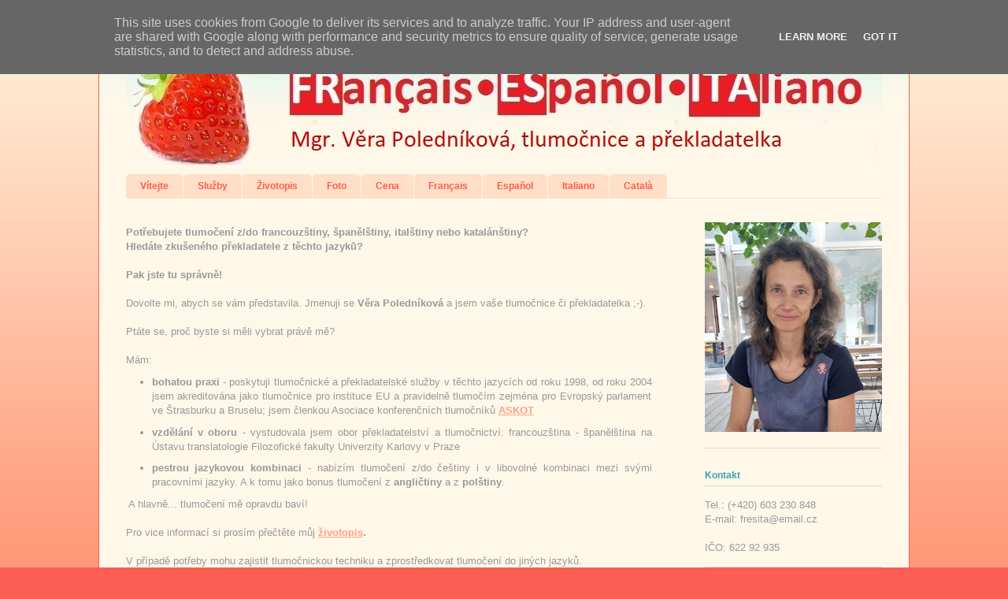

--- FILE ---
content_type: text/html; charset=UTF-8
request_url: http://www.fresita.cz/2012/07/potrebujete-tlumoceni-zdo-francouzstiny.html
body_size: 10019
content:
<!DOCTYPE html>
<html class='v2' dir='ltr' lang='cs'>
<head>
<link href='https://www.blogger.com/static/v1/widgets/335934321-css_bundle_v2.css' rel='stylesheet' type='text/css'/>
<meta content='width=1100' name='viewport'/>
<meta content='text/html; charset=UTF-8' http-equiv='Content-Type'/>
<meta content='blogger' name='generator'/>
<link href='http://www.fresita.cz/favicon.ico' rel='icon' type='image/x-icon'/>
<link href='http://www.fresita.cz/2012/07/potrebujete-tlumoceni-zdo-francouzstiny.html' rel='canonical'/>
<link rel="alternate" type="application/atom+xml" title="FRançais*ESpañol*ITAliano - Atom" href="http://www.fresita.cz/feeds/posts/default" />
<link rel="alternate" type="application/rss+xml" title="FRançais*ESpañol*ITAliano - RSS" href="http://www.fresita.cz/feeds/posts/default?alt=rss" />
<link rel="service.post" type="application/atom+xml" title="FRançais*ESpañol*ITAliano - Atom" href="https://www.blogger.com/feeds/9071546711522330812/posts/default" />

<link rel="alternate" type="application/atom+xml" title="FRançais*ESpañol*ITAliano - Atom" href="http://www.fresita.cz/feeds/2089427029529287430/comments/default" />
<!--Can't find substitution for tag [blog.ieCssRetrofitLinks]-->
<meta content='http://www.fresita.cz/2012/07/potrebujete-tlumoceni-zdo-francouzstiny.html' property='og:url'/>
<meta content='FRançais*ESpañol*ITAliano' property='og:title'/>
<meta content='   Potřebujete tlumočení z/do francouzštiny, španělštiny, italštiny nebo katalánštiny?    Hledáte zkušeného překladatele z těchto jazyků?   ...' property='og:description'/>
<title>FRançais*ESpañol*ITAliano</title>
<style type='text/css'>@font-face{font-family:'Coming Soon';font-style:normal;font-weight:400;font-display:swap;src:url(//fonts.gstatic.com/s/comingsoon/v20/qWcuB6mzpYL7AJ2VfdQR1t-VWDnRsDkg.woff2)format('woff2');unicode-range:U+0000-00FF,U+0131,U+0152-0153,U+02BB-02BC,U+02C6,U+02DA,U+02DC,U+0304,U+0308,U+0329,U+2000-206F,U+20AC,U+2122,U+2191,U+2193,U+2212,U+2215,U+FEFF,U+FFFD;}</style>
<style id='page-skin-1' type='text/css'><!--
/*
-----------------------------------------------
Blogger Template Style
Name:     Ethereal
Designer: Jason Morrow
URL:      jasonmorrow.etsy.com
----------------------------------------------- */
/* Content
----------------------------------------------- */
body {
font: normal normal 13px Arial, Tahoma, Helvetica, FreeSans, sans-serif;
color: #999999;
background: #fb5e53 url(//www.blogblog.com/1kt/ethereal/birds-2toned-bg.png) repeat-x scroll top center;
}
html body .content-outer {
min-width: 0;
max-width: 100%;
width: 100%;
}
a:link {
text-decoration: none;
color: #ffa183;
}
a:visited {
text-decoration: none;
color: #fb5e53;
}
a:hover {
text-decoration: underline;
color: #fb5e53;
}
.main-inner {
padding-top: 15px;
}
.body-fauxcolumn-outer {
background: transparent none repeat-x scroll top center;
}
.content-fauxcolumns .fauxcolumn-inner {
background: #fff8e9 url(//www.blogblog.com/1kt/ethereal/bird-2toned-blue-fade.png) repeat-x scroll top left;
border-left: 1px solid #fb5e53;
border-right: 1px solid #fb5e53;
}
/* Flexible Background
----------------------------------------------- */
.content-fauxcolumn-outer .fauxborder-left {
width: 100%;
padding-left: 300px;
margin-left: -300px;
background-color: transparent;
background-image: none;
background-repeat: no-repeat;
background-position: left top;
}
.content-fauxcolumn-outer .fauxborder-right {
margin-right: -299px;
width: 299px;
background-color: transparent;
background-image: none;
background-repeat: no-repeat;
background-position: right top;
}
/* Columns
----------------------------------------------- */
.content-inner {
padding: 0;
}
/* Header
----------------------------------------------- */
.header-inner {
padding: 27px 0 3px;
}
.header-inner .section {
margin: 0 35px;
}
.Header h1 {
font: normal bold 60px Coming Soon;
color: #fb5e53;
}
.Header h1 a {
color: #fb5e53;
}
.Header .description {
font-size: 115%;
color: #fb5e53;
}
.header-inner .Header .titlewrapper,
.header-inner .Header .descriptionwrapper {
padding-left: 0;
padding-right: 0;
margin-bottom: 0;
}
/* Tabs
----------------------------------------------- */
.tabs-outer {
position: relative;
background: transparent;
}
.tabs-cap-top, .tabs-cap-bottom {
position: absolute;
width: 100%;
}
.tabs-cap-bottom {
bottom: 0;
}
.tabs-inner {
padding: 0;
}
.tabs-inner .section {
margin: 0 35px;
}
*+html body .tabs-inner .widget li {
padding: 1px;
}
.PageList {
border-bottom: 1px solid #ffdfc7;
}
.tabs-inner .widget li.selected a,
.tabs-inner .widget li a:hover {
position: relative;
-moz-border-radius-topleft: 5px;
-moz-border-radius-topright: 5px;
-webkit-border-top-left-radius: 5px;
-webkit-border-top-right-radius: 5px;
-goog-ms-border-top-left-radius: 5px;
-goog-ms-border-top-right-radius: 5px;
border-top-left-radius: 5px;
border-top-right-radius: 5px;
background: #ffa183 none ;
color: #ffffff;
}
.tabs-inner .widget li a {
display: inline-block;
margin: 0;
margin-right: 1px;
padding: .65em 1.5em;
font: normal bold 12px Arial, Tahoma, Helvetica, FreeSans, sans-serif;
color: #fb5e53;
background-color: #ffdfc7;
-moz-border-radius-topleft: 5px;
-moz-border-radius-topright: 5px;
-webkit-border-top-left-radius: 5px;
-webkit-border-top-right-radius: 5px;
-goog-ms-border-top-left-radius: 5px;
-goog-ms-border-top-right-radius: 5px;
border-top-left-radius: 5px;
border-top-right-radius: 5px;
}
/* Headings
----------------------------------------------- */
h2 {
font: normal bold 12px Arial, Tahoma, Helvetica, FreeSans, sans-serif;
color: #35a4b2;
}
/* Widgets
----------------------------------------------- */
.main-inner .column-left-inner {
padding: 0 0 0 20px;
}
.main-inner .column-left-inner .section {
margin-right: 0;
}
.main-inner .column-right-inner {
padding: 0 20px 0 0;
}
.main-inner .column-right-inner .section {
margin-left: 0;
}
.main-inner .section {
padding: 0;
}
.main-inner .widget {
padding: 0 0 15px;
margin: 20px 0;
border-bottom: 1px solid #dbdbdb;
}
.main-inner .widget h2 {
margin: 0;
padding: .6em 0 .5em;
}
.footer-inner .widget h2 {
padding: 0 0 .4em;
}
.main-inner .widget h2 + div, .footer-inner .widget h2 + div {
padding-top: 15px;
}
.main-inner .widget .widget-content {
margin: 0;
padding: 15px 0 0;
}
.main-inner .widget ul, .main-inner .widget #ArchiveList ul.flat {
margin: -15px -15px -15px;
padding: 0;
list-style: none;
}
.main-inner .sidebar .widget h2 {
border-bottom: 1px solid #dbdbdb;
}
.main-inner .widget #ArchiveList {
margin: -15px 0 0;
}
.main-inner .widget ul li, .main-inner .widget #ArchiveList ul.flat li {
padding: .5em 15px;
text-indent: 0;
}
.main-inner .widget #ArchiveList ul li {
padding-top: .25em;
padding-bottom: .25em;
}
.main-inner .widget ul li:first-child, .main-inner .widget #ArchiveList ul.flat li:first-child {
border-top: none;
}
.main-inner .widget ul li:last-child, .main-inner .widget #ArchiveList ul.flat li:last-child {
border-bottom: none;
}
.main-inner .widget .post-body ul {
padding: 0 2.5em;
margin: .5em 0;
list-style: disc;
}
.main-inner .widget .post-body ul li {
padding: 0.25em 0;
margin-bottom: .25em;
color: #999999;
border: none;
}
.footer-inner .widget ul {
padding: 0;
list-style: none;
}
.widget .zippy {
color: #cccccc;
}
/* Posts
----------------------------------------------- */
.main.section {
margin: 0 20px;
}
body .main-inner .Blog {
padding: 0;
background-color: transparent;
border: none;
}
.main-inner .widget h2.date-header {
border-bottom: 1px solid #dbdbdb;
}
.date-outer {
position: relative;
margin: 15px 0 20px;
}
.date-outer:first-child {
margin-top: 0;
}
.date-posts {
clear: both;
}
.post-outer, .inline-ad {
border-bottom: 1px solid #dbdbdb;
padding: 30px 0;
}
.post-outer {
padding-bottom: 10px;
}
.post-outer:first-child {
padding-top: 0;
border-top: none;
}
.post-outer:last-child, .inline-ad:last-child {
border-bottom: none;
}
.post-body img {
padding: 8px;
}
h3.post-title, h4 {
font: normal normal 24px Times, Times New Roman, serif;
color: #fb5e53;
}
h3.post-title a {
font: normal normal 24px Times, Times New Roman, serif;
color: #fb5e53;
text-decoration: none;
}
h3.post-title a:hover {
color: #fb5e53;
text-decoration: underline;
}
.post-header {
margin: 0 0 1.5em;
}
.post-body {
line-height: 1.4;
}
.post-footer {
margin: 1.5em 0 0;
}
#blog-pager {
padding: 15px;
}
.blog-feeds, .post-feeds {
margin: 1em 0;
text-align: center;
}
.post-outer .comments {
margin-top: 2em;
}
/* Comments
----------------------------------------------- */
.comments .comments-content .icon.blog-author {
background-repeat: no-repeat;
background-image: url([data-uri]);
}
.comments .comments-content .loadmore a {
background: #fff8e9 url(//www.blogblog.com/1kt/ethereal/bird-2toned-blue-fade.png) repeat-x scroll top left;
}
.comments .comments-content .loadmore a {
border-top: 1px solid #dbdbdb;
border-bottom: 1px solid #dbdbdb;
}
.comments .comment-thread.inline-thread {
background: #fff8e9 url(//www.blogblog.com/1kt/ethereal/bird-2toned-blue-fade.png) repeat-x scroll top left;
}
.comments .continue {
border-top: 2px solid #dbdbdb;
}
/* Footer
----------------------------------------------- */
.footer-inner {
padding: 30px 0;
overflow: hidden;
}
/* Mobile
----------------------------------------------- */
body.mobile  {
background-size: auto
}
.mobile .body-fauxcolumn-outer {
background: ;
}
.mobile .content-fauxcolumns .fauxcolumn-inner {
opacity: 0.75;
}
.mobile .content-fauxcolumn-outer .fauxborder-right {
margin-right: 0;
}
.mobile-link-button {
background-color: #ffa183;
}
.mobile-link-button a:link, .mobile-link-button a:visited {
color: #ffffff;
}
.mobile-index-contents {
color: #444444;
}
.mobile .body-fauxcolumn-outer {
background-size: 100% auto;
}
.mobile .mobile-date-outer {
border-bottom: transparent;
}
.mobile .PageList {
border-bottom: none;
}
.mobile .tabs-inner .section {
margin: 0;
}
.mobile .tabs-inner .PageList .widget-content {
background: #ffa183 none;
color: #ffffff;
}
.mobile .tabs-inner .PageList .widget-content .pagelist-arrow {
border-left: 1px solid #ffffff;
}
.mobile .footer-inner {
overflow: visible;
}
body.mobile .AdSense {
margin: 0 -10px;
}

--></style>
<style id='template-skin-1' type='text/css'><!--
body {
min-width: 1030px;
}
.content-outer, .content-fauxcolumn-outer, .region-inner {
min-width: 1030px;
max-width: 1030px;
_width: 1030px;
}
.main-inner .columns {
padding-left: 0px;
padding-right: 260px;
}
.main-inner .fauxcolumn-center-outer {
left: 0px;
right: 260px;
/* IE6 does not respect left and right together */
_width: expression(this.parentNode.offsetWidth -
parseInt("0px") -
parseInt("260px") + 'px');
}
.main-inner .fauxcolumn-left-outer {
width: 0px;
}
.main-inner .fauxcolumn-right-outer {
width: 260px;
}
.main-inner .column-left-outer {
width: 0px;
right: 100%;
margin-left: -0px;
}
.main-inner .column-right-outer {
width: 260px;
margin-right: -260px;
}
#layout {
min-width: 0;
}
#layout .content-outer {
min-width: 0;
width: 800px;
}
#layout .region-inner {
min-width: 0;
width: auto;
}
body#layout div.add_widget {
padding: 8px;
}
body#layout div.add_widget a {
margin-left: 32px;
}
--></style>
<link href='https://www.blogger.com/dyn-css/authorization.css?targetBlogID=9071546711522330812&amp;zx=c1e087eb-79db-49b3-8245-d29c2d4716c3' media='none' onload='if(media!=&#39;all&#39;)media=&#39;all&#39;' rel='stylesheet'/><noscript><link href='https://www.blogger.com/dyn-css/authorization.css?targetBlogID=9071546711522330812&amp;zx=c1e087eb-79db-49b3-8245-d29c2d4716c3' rel='stylesheet'/></noscript>
<meta name='google-adsense-platform-account' content='ca-host-pub-1556223355139109'/>
<meta name='google-adsense-platform-domain' content='blogspot.com'/>

<script type="text/javascript" language="javascript">
  // Supply ads personalization default for EEA readers
  // See https://www.blogger.com/go/adspersonalization
  adsbygoogle = window.adsbygoogle || [];
  if (typeof adsbygoogle.requestNonPersonalizedAds === 'undefined') {
    adsbygoogle.requestNonPersonalizedAds = 1;
  }
</script>


</head>
<body class='loading variant-hummingBirds2'>
<div class='navbar no-items section' id='navbar' name='Navigační lišta'>
</div>
<div class='body-fauxcolumns'>
<div class='fauxcolumn-outer body-fauxcolumn-outer'>
<div class='cap-top'>
<div class='cap-left'></div>
<div class='cap-right'></div>
</div>
<div class='fauxborder-left'>
<div class='fauxborder-right'></div>
<div class='fauxcolumn-inner'>
</div>
</div>
<div class='cap-bottom'>
<div class='cap-left'></div>
<div class='cap-right'></div>
</div>
</div>
</div>
<div class='content'>
<div class='content-fauxcolumns'>
<div class='fauxcolumn-outer content-fauxcolumn-outer'>
<div class='cap-top'>
<div class='cap-left'></div>
<div class='cap-right'></div>
</div>
<div class='fauxborder-left'>
<div class='fauxborder-right'></div>
<div class='fauxcolumn-inner'>
</div>
</div>
<div class='cap-bottom'>
<div class='cap-left'></div>
<div class='cap-right'></div>
</div>
</div>
</div>
<div class='content-outer'>
<div class='content-cap-top cap-top'>
<div class='cap-left'></div>
<div class='cap-right'></div>
</div>
<div class='fauxborder-left content-fauxborder-left'>
<div class='fauxborder-right content-fauxborder-right'></div>
<div class='content-inner'>
<header>
<div class='header-outer'>
<div class='header-cap-top cap-top'>
<div class='cap-left'></div>
<div class='cap-right'></div>
</div>
<div class='fauxborder-left header-fauxborder-left'>
<div class='fauxborder-right header-fauxborder-right'></div>
<div class='region-inner header-inner'>
<div class='header section' id='header' name='Záhlaví'><div class='widget Header' data-version='1' id='Header1'>
<div id='header-inner'>
<a href='http://www.fresita.cz/' style='display: block'>
<img alt='FRançais*ESpañol*ITAliano' height='161px; ' id='Header1_headerimg' src='https://blogger.googleusercontent.com/img/b/R29vZ2xl/AVvXsEgcb8-xL38zuy6iVrk8O6w1Wlk6OrguKsxnWdm4dYqBvEC1XSwb9Ro1LsdpGja-Dc4LebCorS2Eb0hyphenhyphenriQl46QYRSvowpUOFHBiZi8cfgfU5vU0Ws3ArXov1EHwtAFub62g5aLzEKCYd0rH/s966/Nadpis+s+pozad%25C3%25ADm+-+vcetne+vyuky.jpg' style='display: block' width='966px; '/>
</a>
</div>
</div></div>
</div>
</div>
<div class='header-cap-bottom cap-bottom'>
<div class='cap-left'></div>
<div class='cap-right'></div>
</div>
</div>
</header>
<div class='tabs-outer'>
<div class='tabs-cap-top cap-top'>
<div class='cap-left'></div>
<div class='cap-right'></div>
</div>
<div class='fauxborder-left tabs-fauxborder-left'>
<div class='fauxborder-right tabs-fauxborder-right'></div>
<div class='region-inner tabs-inner'>
<div class='tabs section' id='crosscol' name='Napříč-všemi-sloupci'><div class='widget PageList' data-version='1' id='PageList1'>
<h2>Stránky</h2>
<div class='widget-content'>
<ul>
<li>
<a href='http://www.fresita.cz/'>Vítejte</a>
</li>
<li>
<a href='http://www.fresita.cz/p/sluzby.html'>Služby</a>
</li>
<li>
<a href='http://www.fresita.cz/p/zivotopis.html'>Životopis</a>
</li>
<li>
<a href='http://www.fresita.cz/p/foto.html'>Foto</a>
</li>
<li>
<a href='http://www.fresita.cz/p/cena.html'>Cena</a>
</li>
<li>
<a href='http://www.fresita.cz/p/francais.html'>Français</a>
</li>
<li>
<a href='http://www.fresita.cz/p/espanol.html'>Español</a>
</li>
<li>
<a href='http://www.fresita.cz/p/italiano.html'>Italiano</a>
</li>
<li>
<a href='http://www.fresita.cz/p/catala.html'>Català</a>
</li>
</ul>
<div class='clear'></div>
</div>
</div></div>
<div class='tabs no-items section' id='crosscol-overflow' name='Cross-Column 2'></div>
</div>
</div>
<div class='tabs-cap-bottom cap-bottom'>
<div class='cap-left'></div>
<div class='cap-right'></div>
</div>
</div>
<div class='main-outer'>
<div class='main-cap-top cap-top'>
<div class='cap-left'></div>
<div class='cap-right'></div>
</div>
<div class='fauxborder-left main-fauxborder-left'>
<div class='fauxborder-right main-fauxborder-right'></div>
<div class='region-inner main-inner'>
<div class='columns fauxcolumns'>
<div class='fauxcolumn-outer fauxcolumn-center-outer'>
<div class='cap-top'>
<div class='cap-left'></div>
<div class='cap-right'></div>
</div>
<div class='fauxborder-left'>
<div class='fauxborder-right'></div>
<div class='fauxcolumn-inner'>
</div>
</div>
<div class='cap-bottom'>
<div class='cap-left'></div>
<div class='cap-right'></div>
</div>
</div>
<div class='fauxcolumn-outer fauxcolumn-left-outer'>
<div class='cap-top'>
<div class='cap-left'></div>
<div class='cap-right'></div>
</div>
<div class='fauxborder-left'>
<div class='fauxborder-right'></div>
<div class='fauxcolumn-inner'>
</div>
</div>
<div class='cap-bottom'>
<div class='cap-left'></div>
<div class='cap-right'></div>
</div>
</div>
<div class='fauxcolumn-outer fauxcolumn-right-outer'>
<div class='cap-top'>
<div class='cap-left'></div>
<div class='cap-right'></div>
</div>
<div class='fauxborder-left'>
<div class='fauxborder-right'></div>
<div class='fauxcolumn-inner'>
</div>
</div>
<div class='cap-bottom'>
<div class='cap-left'></div>
<div class='cap-right'></div>
</div>
</div>
<!-- corrects IE6 width calculation -->
<div class='columns-inner'>
<div class='column-center-outer'>
<div class='column-center-inner'>
<div class='main section' id='main' name='Hlavní'><div class='widget Blog' data-version='1' id='Blog1'>
<div class='blog-posts hfeed'>

          <div class="date-outer">
        

          <div class="date-posts">
        
<div class='post-outer'>
<div class='post hentry uncustomized-post-template' itemprop='blogPost' itemscope='itemscope' itemtype='http://schema.org/BlogPosting'>
<meta content='9071546711522330812' itemprop='blogId'/>
<meta content='2089427029529287430' itemprop='postId'/>
<a name='2089427029529287430'></a>
<div class='post-header'>
<div class='post-header-line-1'></div>
</div>
<div class='post-body entry-content' id='post-body-2089427029529287430' itemprop='description articleBody'>
<div bis_size="{'x':16,'y':8,'w':653,'h':18,'abs_x':284,'abs_y':143}" style="text-align: justify;">
<div bis_size="{'x':16,'y':8,'w':653,'h':18,'abs_x':284,'abs_y':143}">
<div bis_size="{&quot;x&quot;:16,&quot;y&quot;:8,&quot;w&quot;:653,&quot;h&quot;:18,&quot;abs_x&quot;:188,&quot;abs_y&quot;:154}">
<b bis_size="{'x':16,'y':8,'w':564,'h':17,'abs_x':284,'abs_y':143}">Potřebujete tlumočení z/do francouzštiny, španělštiny, italštiny nebo katalánštiny?&nbsp;</b></div>
<div bis_size="{&quot;x&quot;:16,&quot;y&quot;:26,&quot;w&quot;:653,&quot;h&quot;:18,&quot;abs_x&quot;:188,&quot;abs_y&quot;:172}">
<b bis_size="{'x':16,'y':8,'w':564,'h':17,'abs_x':284,'abs_y':143}">Hledáte zkušeného překladatele z těchto jazyků?</b></div>
<div bis_size="{&quot;x&quot;:16,&quot;y&quot;:44,&quot;w&quot;:653,&quot;h&quot;:18,&quot;abs_x&quot;:188,&quot;abs_y&quot;:190}"><br /></div>
<div bis_size="{&quot;x&quot;:16,&quot;y&quot;:63,&quot;w&quot;:653,&quot;h&quot;:18,&quot;abs_x&quot;:188,&quot;abs_y&quot;:209}">
<b bis_size="{'x':16,'y':26,'w':136,'h':17,'abs_x':284,'abs_y':161}">Pak jste tu správně!</b></div>
</div>
</div>
<div bis_size="{'x':16,'y':44,'w':653,'h':18,'abs_x':284,'abs_y':179}" style="text-align: justify;">
<div bis_size="{'x':16,'y':44,'w':653,'h':18,'abs_x':284,'abs_y':179}">
<div bis_size="{&quot;x&quot;:16,&quot;y&quot;:81,&quot;w&quot;:653,&quot;h&quot;:18,&quot;abs_x&quot;:188,&quot;abs_y&quot;:227}">
<br bis_size="{'x':16,'y':44,'w':0,'h':17,'abs_x':284,'abs_y':179}" /></div>
</div>
</div>
<div bis_size="{'x':16,'y':63,'w':653,'h':0,'abs_x':284,'abs_y':198}" style="text-align: justify;">
</div>
<div bis_size="{'x':16,'y':63,'w':653,'h':18,'abs_x':284,'abs_y':198}" style="text-align: justify;">
<div bis_size="{'x':16,'y':63,'w':653,'h':18,'abs_x':284,'abs_y':198}">
<div bis_size="{&quot;x&quot;:16,&quot;y&quot;:100,&quot;w&quot;:653,&quot;h&quot;:36,&quot;abs_x&quot;:188,&quot;abs_y&quot;:246}">
Dovolte mi, abych se vám představila. Jmenuji se <b bis_size="{'x':337,'y':63,'w':122,'h':17,'abs_x':605,'abs_y':198}">Věra Poledníková</b> a jsem vaše tlumočnice či překladatelka ;-).</div>
</div>
</div>
<div bis_size="{'x':16,'y':81,'w':653,'h':0,'abs_x':284,'abs_y':216}" style="text-align: justify;">
</div>
<div bis_size="{'x':16,'y':81,'w':653,'h':18,'abs_x':284,'abs_y':216}" style="text-align: justify;">
<div bis_size="{'x':16,'y':81,'w':653,'h':18,'abs_x':284,'abs_y':216}">
<div bis_size="{&quot;x&quot;:16,&quot;y&quot;:136,&quot;w&quot;:653,&quot;h&quot;:18,&quot;abs_x&quot;:188,&quot;abs_y&quot;:282}">
<br bis_size="{'x':16,'y':81,'w':0,'h':17,'abs_x':284,'abs_y':216}" /></div>
</div>
</div>
<div bis_size="{'x':16,'y':100,'w':653,'h':18,'abs_x':284,'abs_y':235}" style="text-align: justify;">
<div bis_size="{'x':16,'y':100,'w':653,'h':18,'abs_x':284,'abs_y':235}">
<div bis_size="{&quot;x&quot;:16,&quot;y&quot;:155,&quot;w&quot;:653,&quot;h&quot;:18,&quot;abs_x&quot;:188,&quot;abs_y&quot;:301}">
Ptáte se, proč byste si měli vybrat právě mě?</div>
</div>
</div>
<div bis_size="{'x':16,'y':118,'w':653,'h':18,'abs_x':284,'abs_y':253}" style="text-align: justify;">
<div bis_size="{'x':16,'y':118,'w':653,'h':18,'abs_x':284,'abs_y':253}">
<div bis_size="{&quot;x&quot;:16,&quot;y&quot;:173,&quot;w&quot;:653,&quot;h&quot;:18,&quot;abs_x&quot;:188,&quot;abs_y&quot;:319}">
<br bis_size="{'x':16,'y':118,'w':0,'h':17,'abs_x':284,'abs_y':253}" /></div>
</div>
</div>
<div bis_size="{'x':16,'y':136,'w':653,'h':18,'abs_x':284,'abs_y':271}" style="text-align: justify;">
<div bis_size="{'x':16,'y':136,'w':653,'h':18,'abs_x':284,'abs_y':271}">
<div bis_size="{&quot;x&quot;:16,&quot;y&quot;:192,&quot;w&quot;:653,&quot;h&quot;:18,&quot;abs_x&quot;:188,&quot;abs_y&quot;:338}">
Mám:</div>
</div>
</div>
<ul bis_size="{'x':16,'y':171,'w':653,'h':165,'abs_x':284,'abs_y':306}" style="text-align: justify;">
<li bis_size="{'x':56,'y':171,'w':613,'h':92,'abs_x':324,'abs_y':306}"><b bis_size="{'x':56,'y':171,'w':97,'h':17,'abs_x':324,'abs_y':306}">bohatou praxi</b> - poskytuji tlumočnické a překladatelské služby v těchto jazycích od roku 1998, od roku 2004 jsem akreditována jako tlumočnice pro instituce EU a pravidelně tlumočím zejména pro Evropský parlament ve Štrasburku a Bruselu; jsem členkou Asociace konferenčních tlumočníků <b><u><a href="https://askot.cz/" target="_blank">ASKOT</a></u></b></li>
<li bis_size="{'x':56,'y':263,'w':613,'h':36,'abs_x':324,'abs_y':398}"><b bis_size="{'x':56,'y':263,'w':120,'h':17,'abs_x':324,'abs_y':398}">vzdělání v oboru</b> - vystudovala jsem obor překladatelství a tlumočnictví: francouzština - španělština na Ústavu translatologie Filozofické fakulty Univerzity Karlovy v Praze</li>
<li bis_size="{'x':56,'y':300,'w':613,'h':36,'abs_x':324,'abs_y':435}"><b bis_size="{'x':56,'y':300,'w':202,'h':17,'abs_x':324,'abs_y':435}">pestrou jazykovou kombinaci</b> - nabízím tlumočení z/do češtiny i v libovolné kombinaci mezi svými pracovními jazyky. A k tomu jako bonus tlumočení z <span bis_size="{&quot;x&quot;:442,&quot;y&quot;:355,&quot;w&quot;:63,&quot;h&quot;:17,&quot;abs_x&quot;:614,&quot;abs_y&quot;:501}"><b>angličtiny</b></span> a z <span bis_size="{&quot;x&quot;:533,&quot;y&quot;:355,&quot;w&quot;:51,&quot;h&quot;:17,&quot;abs_x&quot;:705,&quot;abs_y&quot;:501}"><b>polštiny</b></span>.</li>
</ul>
<div bis_size="{'x':16,'y':352,'w':653,'h':18,'abs_x':284,'abs_y':487}" style="text-align: justify;">
<div bis_size="{'x':16,'y':352,'w':653,'h':18,'abs_x':284,'abs_y':487}">
<div bis_size="{&quot;x&quot;:16,&quot;y&quot;:389,&quot;w&quot;:653,&quot;h&quot;:18,&quot;abs_x&quot;:188,&quot;abs_y&quot;:535}">
&nbsp;A hlavně... tlumočení mě opravdu baví!</div>
</div>
</div>
<div bis_size="{'x':16,'y':371,'w':653,'h':18,'abs_x':284,'abs_y':506}" style="text-align: justify;">
<div bis_size="{'x':16,'y':371,'w':653,'h':18,'abs_x':284,'abs_y':506}">
<div bis_size="{&quot;x&quot;:16,&quot;y&quot;:408,&quot;w&quot;:653,&quot;h&quot;:18,&quot;abs_x&quot;:188,&quot;abs_y&quot;:554}">
<br bis_size="{'x':16,'y':371,'w':0,'h':17,'abs_x':284,'abs_y':506}" /></div>
</div>
</div>
<div bis_size="{'x':16,'y':389,'w':653,'h':18,'abs_x':284,'abs_y':524}" style="text-align: justify;">
<div bis_size="{'x':16,'y':389,'w':653,'h':18,'abs_x':284,'abs_y':524}">
<div bis_size="{&quot;x&quot;:16,&quot;y&quot;:426,&quot;w&quot;:653,&quot;h&quot;:18,&quot;abs_x&quot;:188,&quot;abs_y&quot;:572}">
Pro vice informací si prosím přečtěte můj <b><u><a href="http://www.fresita.cz/p/zivotopis.html" target="_blank">životopis</a></u></b><b bis_size="{'x':344,'y':389,'w':4,'h':17,'abs_x':612,'abs_y':524}">.</b></div>
</div>
</div>
<div bis_size="{'x':16,'y':408,'w':653,'h':18,'abs_x':284,'abs_y':543}" style="text-align: justify;">
<div bis_size="{'x':16,'y':408,'w':653,'h':18,'abs_x':284,'abs_y':543}">
<div bis_size="{&quot;x&quot;:16,&quot;y&quot;:444,&quot;w&quot;:653,&quot;h&quot;:18,&quot;abs_x&quot;:188,&quot;abs_y&quot;:590}">
<b bis_size="{'x':16,'y':408,'w':0,'h':17,'abs_x':284,'abs_y':543}"><br bis_size="{'x':16,'y':408,'w':0,'h':17,'abs_x':284,'abs_y':543}" /></b></div>
</div>
</div>
<div bis_size="{'x':16,'y':426,'w':653,'h':18,'abs_x':284,'abs_y':561}" style="text-align: justify;">
<div bis_size="{'x':16,'y':426,'w':653,'h':18,'abs_x':284,'abs_y':561}">
<div bis_size="{&quot;x&quot;:16,&quot;y&quot;:463,&quot;w&quot;:653,&quot;h&quot;:18,&quot;abs_x&quot;:188,&quot;abs_y&quot;:609}">
V případě potřeby mohu zajistit tlumočnickou techniku a zprostředkovat tlumočení do jiných jazyků.<b bis_size="{'x':663,'y':426,'w':0,'h':17,'abs_x':931,'abs_y':561}"><br bis_size="{'x':663,'y':440,'w':0,'h':0,'abs_x':931,'abs_y':575}" /></b></div>
</div>
</div>
<div bis_size="{'x':16,'y':444,'w':653,'h':18,'abs_x':284,'abs_y':579}">
<div bis_size="{&quot;x&quot;:16,&quot;y&quot;:481,&quot;w&quot;:653,&quot;h&quot;:18,&quot;abs_x&quot;:188,&quot;abs_y&quot;:627}">
<br bis_size="{'x':16,'y':444,'w':0,'h':17,'abs_x':284,'abs_y':579}" /></div>
</div>
<div bis_size="{'x':16,'y':463,'w':653,'h':18,'abs_x':284,'abs_y':598}">
<div bis_size="{&quot;x&quot;:16,&quot;y&quot;:500,&quot;w&quot;:653,&quot;h&quot;:18,&quot;abs_x&quot;:188,&quot;abs_y&quot;:646}">
<br bis_size="{'x':16,'y':463,'w':0,'h':17,'abs_x':284,'abs_y':598}" /></div>
</div>
<div bis_size="{'x':16,'y':481,'w':653,'h':18,'abs_x':284,'abs_y':616}">
<div bis_size="{&quot;x&quot;:16,&quot;y&quot;:518,&quot;w&quot;:653,&quot;h&quot;:18,&quot;abs_x&quot;:188,&quot;abs_y&quot;:664}">
<br bis_size="{'x':16,'y':481,'w':0,'h':17,'abs_x':284,'abs_y':616}" /></div>
</div>
<div bis_size="{'x':16,'y':500,'w':653,'h':18,'abs_x':284,'abs_y':635}" style="text-align: justify;">
<div bis_size="{'x':16,'y':500,'w':653,'h':18,'abs_x':284,'abs_y':635}">
<div bis_size="{&quot;x&quot;:16,&quot;y&quot;:536,&quot;w&quot;:653,&quot;h&quot;:18,&quot;abs_x&quot;:188,&quot;abs_y&quot;:682}">
<br bis_size="{'x':16,'y':500,'w':0,'h':17,'abs_x':284,'abs_y':635}" /></div>
</div>
</div>
<div style='clear: both;'></div>
</div>
<div class='post-footer'>
<div class='post-footer-line post-footer-line-1'>
<span class='post-author vcard'>
</span>
<span class='post-timestamp'>
</span>
<span class='post-comment-link'>
</span>
<span class='post-icons'>
</span>
<div class='post-share-buttons goog-inline-block'>
</div>
</div>
<div class='post-footer-line post-footer-line-2'>
<span class='post-labels'>
</span>
</div>
<div class='post-footer-line post-footer-line-3'>
<span class='post-location'>
</span>
</div>
</div>
</div>
<div class='comments' id='comments'>
<a name='comments'></a>
</div>
</div>

        </div></div>
      
</div>
<div class='blog-pager' id='blog-pager'>
<a class='home-link' href='http://www.fresita.cz/'>Domovská stránka</a>
</div>
<div class='clear'></div>
<div class='post-feeds'>
</div>
</div></div>
</div>
</div>
<div class='column-left-outer'>
<div class='column-left-inner'>
<aside>
</aside>
</div>
</div>
<div class='column-right-outer'>
<div class='column-right-inner'>
<aside>
<div class='sidebar section' id='sidebar-right-1'><div class='widget Image' data-version='1' id='Image1'>
<div class='widget-content'>
<img alt='' height='266' id='Image1_img' src='https://blogger.googleusercontent.com/img/a/AVvXsEgx-uq8a35T8Qv9DvsEktyFwU-qx5Q82bpiFIZrJ95Baqe-F01MJfrpJ8OJGYalmanw1UsEFI6FZZllwtSMpWNAsQfwX_VhaDdrTJpkUe7Ouy9Dmf3vSwj8fthdDNoeSxwoG8TMpeFGbLPpkl_hOsWsLj20YkklLt1J_Ja3cr9ZhYhhS2xnSGEcwAW81E8G=s266' width='225'/>
<br/>
</div>
<div class='clear'></div>
</div><div class='widget Text' data-version='1' id='Text1'>
<h2 class='title'>Kontakt</h2>
<div class='widget-content'>
Tel.: (+420) 603 230 848<br/>E-mail: fresita@email.cz<br/><br/>IČO: 622 92 935
</div>
<div class='clear'></div>
</div></div>
</aside>
</div>
</div>
</div>
<div style='clear: both'></div>
<!-- columns -->
</div>
<!-- main -->
</div>
</div>
<div class='main-cap-bottom cap-bottom'>
<div class='cap-left'></div>
<div class='cap-right'></div>
</div>
</div>
<footer>
<div class='footer-outer'>
<div class='footer-cap-top cap-top'>
<div class='cap-left'></div>
<div class='cap-right'></div>
</div>
<div class='fauxborder-left footer-fauxborder-left'>
<div class='fauxborder-right footer-fauxborder-right'></div>
<div class='region-inner footer-inner'>
<div class='foot no-items section' id='footer-1'></div>
<table border='0' cellpadding='0' cellspacing='0' class='section-columns columns-2'>
<tbody>
<tr>
<td class='first columns-cell'>
<div class='foot no-items section' id='footer-2-1'></div>
</td>
<td class='columns-cell'>
<div class='foot no-items section' id='footer-2-2'></div>
</td>
</tr>
</tbody>
</table>
<!-- outside of the include in order to lock Attribution widget -->
<div class='foot section' id='footer-3' name='Zápatí'><div class='widget Attribution' data-version='1' id='Attribution1'>
<div class='widget-content' style='text-align: center;'>
Motiv Nadpozemská. Používá technologii služby <a href='https://www.blogger.com' target='_blank'>Blogger</a>.
</div>
<div class='clear'></div>
</div></div>
</div>
</div>
<div class='footer-cap-bottom cap-bottom'>
<div class='cap-left'></div>
<div class='cap-right'></div>
</div>
</div>
</footer>
<!-- content -->
</div>
</div>
<div class='content-cap-bottom cap-bottom'>
<div class='cap-left'></div>
<div class='cap-right'></div>
</div>
</div>
</div>
<script type='text/javascript'>
    window.setTimeout(function() {
        document.body.className = document.body.className.replace('loading', '');
      }, 10);
  </script>
<!--It is your responsibility to notify your visitors about cookies used and data collected on your blog. Blogger makes a standard notification available for you to use on your blog, and you can customize it or replace with your own notice. See http://www.blogger.com/go/cookiechoices for more details.-->
<script defer='' src='/js/cookienotice.js'></script>
<script>
    document.addEventListener('DOMContentLoaded', function(event) {
      window.cookieChoices && cookieChoices.showCookieConsentBar && cookieChoices.showCookieConsentBar(
          (window.cookieOptions && cookieOptions.msg) || 'This site uses cookies from Google to deliver its services and to analyze traffic. Your IP address and user-agent are shared with Google along with performance and security metrics to ensure quality of service, generate usage statistics, and to detect and address abuse.',
          (window.cookieOptions && cookieOptions.close) || 'Got it',
          (window.cookieOptions && cookieOptions.learn) || 'Learn More',
          (window.cookieOptions && cookieOptions.link) || 'https://www.blogger.com/go/blogspot-cookies');
    });
  </script>

<script type="text/javascript" src="https://www.blogger.com/static/v1/widgets/2028843038-widgets.js"></script>
<script type='text/javascript'>
window['__wavt'] = 'AOuZoY6V_IzGekeJ9iNKXLfyuSWZXp40xQ:1769240786432';_WidgetManager._Init('//www.blogger.com/rearrange?blogID\x3d9071546711522330812','//www.fresita.cz/2012/07/potrebujete-tlumoceni-zdo-francouzstiny.html','9071546711522330812');
_WidgetManager._SetDataContext([{'name': 'blog', 'data': {'blogId': '9071546711522330812', 'title': 'FRan\xe7ais*ESpa\xf1ol*ITAliano', 'url': 'http://www.fresita.cz/2012/07/potrebujete-tlumoceni-zdo-francouzstiny.html', 'canonicalUrl': 'http://www.fresita.cz/2012/07/potrebujete-tlumoceni-zdo-francouzstiny.html', 'homepageUrl': 'http://www.fresita.cz/', 'searchUrl': 'http://www.fresita.cz/search', 'canonicalHomepageUrl': 'http://www.fresita.cz/', 'blogspotFaviconUrl': 'http://www.fresita.cz/favicon.ico', 'bloggerUrl': 'https://www.blogger.com', 'hasCustomDomain': true, 'httpsEnabled': false, 'enabledCommentProfileImages': true, 'gPlusViewType': 'FILTERED_POSTMOD', 'adultContent': false, 'analyticsAccountNumber': '', 'encoding': 'UTF-8', 'locale': 'cs', 'localeUnderscoreDelimited': 'cs', 'languageDirection': 'ltr', 'isPrivate': false, 'isMobile': false, 'isMobileRequest': false, 'mobileClass': '', 'isPrivateBlog': false, 'isDynamicViewsAvailable': true, 'feedLinks': '\x3clink rel\x3d\x22alternate\x22 type\x3d\x22application/atom+xml\x22 title\x3d\x22FRan\xe7ais*ESpa\xf1ol*ITAliano - Atom\x22 href\x3d\x22http://www.fresita.cz/feeds/posts/default\x22 /\x3e\n\x3clink rel\x3d\x22alternate\x22 type\x3d\x22application/rss+xml\x22 title\x3d\x22FRan\xe7ais*ESpa\xf1ol*ITAliano - RSS\x22 href\x3d\x22http://www.fresita.cz/feeds/posts/default?alt\x3drss\x22 /\x3e\n\x3clink rel\x3d\x22service.post\x22 type\x3d\x22application/atom+xml\x22 title\x3d\x22FRan\xe7ais*ESpa\xf1ol*ITAliano - Atom\x22 href\x3d\x22https://www.blogger.com/feeds/9071546711522330812/posts/default\x22 /\x3e\n\n\x3clink rel\x3d\x22alternate\x22 type\x3d\x22application/atom+xml\x22 title\x3d\x22FRan\xe7ais*ESpa\xf1ol*ITAliano - Atom\x22 href\x3d\x22http://www.fresita.cz/feeds/2089427029529287430/comments/default\x22 /\x3e\n', 'meTag': '', 'adsenseHostId': 'ca-host-pub-1556223355139109', 'adsenseHasAds': false, 'adsenseAutoAds': false, 'boqCommentIframeForm': true, 'loginRedirectParam': '', 'isGoogleEverywhereLinkTooltipEnabled': true, 'view': '', 'dynamicViewsCommentsSrc': '//www.blogblog.com/dynamicviews/4224c15c4e7c9321/js/comments.js', 'dynamicViewsScriptSrc': '//www.blogblog.com/dynamicviews/6e0d22adcfa5abea', 'plusOneApiSrc': 'https://apis.google.com/js/platform.js', 'disableGComments': true, 'interstitialAccepted': false, 'sharing': {'platforms': [{'name': 'Z\xedskat odkaz', 'key': 'link', 'shareMessage': 'Z\xedskat odkaz', 'target': ''}, {'name': 'Facebook', 'key': 'facebook', 'shareMessage': 'Sd\xedlet ve slu\u017eb\u011b Facebook', 'target': 'facebook'}, {'name': 'BlogThis!', 'key': 'blogThis', 'shareMessage': 'BlogThis!', 'target': 'blog'}, {'name': 'X', 'key': 'twitter', 'shareMessage': 'Sd\xedlet ve slu\u017eb\u011b X', 'target': 'twitter'}, {'name': 'Pinterest', 'key': 'pinterest', 'shareMessage': 'Sd\xedlet ve slu\u017eb\u011b Pinterest', 'target': 'pinterest'}, {'name': 'E-mail', 'key': 'email', 'shareMessage': 'E-mail', 'target': 'email'}], 'disableGooglePlus': true, 'googlePlusShareButtonWidth': 0, 'googlePlusBootstrap': '\x3cscript type\x3d\x22text/javascript\x22\x3ewindow.___gcfg \x3d {\x27lang\x27: \x27cs\x27};\x3c/script\x3e'}, 'hasCustomJumpLinkMessage': false, 'jumpLinkMessage': 'Dal\u0161\xed informace', 'pageType': 'item', 'postId': '2089427029529287430', 'pageName': '', 'pageTitle': 'FRan\xe7ais*ESpa\xf1ol*ITAliano'}}, {'name': 'features', 'data': {}}, {'name': 'messages', 'data': {'edit': 'Upravit', 'linkCopiedToClipboard': 'Odkaz byl zkop\xedrov\xe1n do schr\xe1nky', 'ok': 'OK', 'postLink': 'Odkaz p\u0159\xedsp\u011bvku'}}, {'name': 'template', 'data': {'name': 'Ethereal', 'localizedName': 'Nadpozemsk\xe1', 'isResponsive': false, 'isAlternateRendering': false, 'isCustom': false, 'variant': 'hummingBirds2', 'variantId': 'hummingBirds2'}}, {'name': 'view', 'data': {'classic': {'name': 'classic', 'url': '?view\x3dclassic'}, 'flipcard': {'name': 'flipcard', 'url': '?view\x3dflipcard'}, 'magazine': {'name': 'magazine', 'url': '?view\x3dmagazine'}, 'mosaic': {'name': 'mosaic', 'url': '?view\x3dmosaic'}, 'sidebar': {'name': 'sidebar', 'url': '?view\x3dsidebar'}, 'snapshot': {'name': 'snapshot', 'url': '?view\x3dsnapshot'}, 'timeslide': {'name': 'timeslide', 'url': '?view\x3dtimeslide'}, 'isMobile': false, 'title': 'FRan\xe7ais*ESpa\xf1ol*ITAliano', 'description': '   Pot\u0159ebujete tlumo\u010den\xed z/do francouz\u0161tiny, \u0161pan\u011bl\u0161tiny, ital\u0161tiny nebo katal\xe1n\u0161tiny?\xa0   Hled\xe1te zku\u0161en\xe9ho p\u0159ekladatele z t\u011bchto jazyk\u016f?   ...', 'url': 'http://www.fresita.cz/2012/07/potrebujete-tlumoceni-zdo-francouzstiny.html', 'type': 'item', 'isSingleItem': true, 'isMultipleItems': false, 'isError': false, 'isPage': false, 'isPost': true, 'isHomepage': false, 'isArchive': false, 'isLabelSearch': false, 'postId': 2089427029529287430}}]);
_WidgetManager._RegisterWidget('_HeaderView', new _WidgetInfo('Header1', 'header', document.getElementById('Header1'), {}, 'displayModeFull'));
_WidgetManager._RegisterWidget('_PageListView', new _WidgetInfo('PageList1', 'crosscol', document.getElementById('PageList1'), {'title': 'Str\xe1nky', 'links': [{'isCurrentPage': false, 'href': 'http://www.fresita.cz/', 'title': 'V\xedtejte'}, {'isCurrentPage': false, 'href': 'http://www.fresita.cz/p/sluzby.html', 'id': '5961494583141490637', 'title': 'Slu\u017eby'}, {'isCurrentPage': false, 'href': 'http://www.fresita.cz/p/zivotopis.html', 'id': '4812683151554541197', 'title': '\u017divotopis'}, {'isCurrentPage': false, 'href': 'http://www.fresita.cz/p/foto.html', 'id': '190284200211750434', 'title': 'Foto'}, {'isCurrentPage': false, 'href': 'http://www.fresita.cz/p/cena.html', 'id': '1721397224259968885', 'title': 'Cena'}, {'isCurrentPage': false, 'href': 'http://www.fresita.cz/p/francais.html', 'id': '1207704867765191760', 'title': 'Fran\xe7ais'}, {'isCurrentPage': false, 'href': 'http://www.fresita.cz/p/espanol.html', 'id': '6359222973277471040', 'title': 'Espa\xf1ol'}, {'isCurrentPage': false, 'href': 'http://www.fresita.cz/p/italiano.html', 'id': '4302871005061905972', 'title': 'Italiano'}, {'isCurrentPage': false, 'href': 'http://www.fresita.cz/p/catala.html', 'id': '2357350277891305406', 'title': 'Catal\xe0'}], 'mobile': false, 'showPlaceholder': true, 'hasCurrentPage': false}, 'displayModeFull'));
_WidgetManager._RegisterWidget('_BlogView', new _WidgetInfo('Blog1', 'main', document.getElementById('Blog1'), {'cmtInteractionsEnabled': false, 'lightboxEnabled': true, 'lightboxModuleUrl': 'https://www.blogger.com/static/v1/jsbin/2623251953-lbx__cs.js', 'lightboxCssUrl': 'https://www.blogger.com/static/v1/v-css/828616780-lightbox_bundle.css'}, 'displayModeFull'));
_WidgetManager._RegisterWidget('_ImageView', new _WidgetInfo('Image1', 'sidebar-right-1', document.getElementById('Image1'), {'resize': true}, 'displayModeFull'));
_WidgetManager._RegisterWidget('_TextView', new _WidgetInfo('Text1', 'sidebar-right-1', document.getElementById('Text1'), {}, 'displayModeFull'));
_WidgetManager._RegisterWidget('_AttributionView', new _WidgetInfo('Attribution1', 'footer-3', document.getElementById('Attribution1'), {}, 'displayModeFull'));
</script>
</body>
</html>